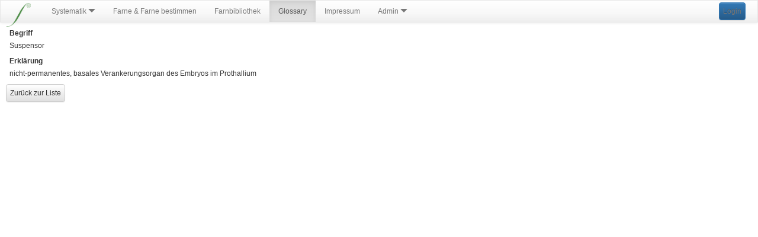

--- FILE ---
content_type: text/html; charset=utf-8
request_url: https://www.farndatenbank.de/glossary_view.php?editid1=223&
body_size: 3907
content:
<!doctype html>
<html  >
	<head>
						<meta http-equiv="X-UA-Compatible" content="IE=Edge">
	<meta name="viewport" content="width=device-width, initial-scale=1.0">
	<title>Glossary [223]</title>
	<meta http-equiv="Content-Type" content="text/html; charset=utf-8">
	<base href="/">
		
<link REL="stylesheet" href="styles/bootstrap/default/small/style.css?43530&4x028hKqZ9sU" type="text/css">

<link REL="stylesheet" href="styles/font-awesome/css/font-awesome.min.css?43530" type="text/css">

<link REL="stylesheet" href="styles/pages/glossary_view.css?4x028hKqZ9sU" type="text/css">

<link REL="stylesheet" href="fonts/fonts.css?43530" type="text/css">

<link REL="stylesheet" href="styles/bundle.css?43530" type="text/css">

			
	</head>
	<body class=" function-view"  >
	<script type="text/javascript" src="include/loadfirst.js?43530"></script><script type="text/javascript" src="include/lang/German.js?43530"></script><div id="search_suggest1"></div>

		
		<style>
			
		</style>
		<div class="r-topbar-page">
			<div data-menu-width="full" 
				 
				class="r-topheader" 
				data-resize-name="topbar"
				data-body-align="left"
			>
								
<nav class="navbar navbar-default" 
	data-location="supertop" id="form_supertop_1" data-makeup="topbar"  data-pageid="1" >
			 
							 
				<span data-cellId="supertop_c1" data-pageid="1" class=" r-ori-vert navbar-header" data-itemid="logo" >
				
	<A data-itemtype="logo" data-itemid="logo"  data-pageid="1" class="navbar-brand" href="menu.php" data-pageid="1" >
		<DIV style="position: relative; height: 40px; top: -6px; white-space: nowrap;">
<IMG height="100%" id="navbarlogo" alt="Project logo"
src="https://farndatenbank.de/f.png">
</DIV>
	</A>

				<button data-pageid="1" type="button" class="navbar-toggle collapsed" data-runner-toggle="collapse" data-target="[data-mobile-controlled]">	
					<span class="sr-only">Toggle navigation</span>	
					<span class="icon-bar"></span>					
				</button>				
			</span>
							 
							 
				<span data-cellId="supertop_c2" data-pageid="1" class=" r-ori-vert navbar-collapse" data-itemtype="menu" data-itemid="menu"  data-pageid="1">
				
<ul data-itemtype="menu" data-itemid="menu"  data-pageid="1"	class="r-menu nav navbar-nav" 
	data-menulevel="1"
>


<li class="
	 dropdown  
	">
<a  data-toggle="nested-dropdown" aria-haspopup="true" aria-expanded="false" id="itemlink23" href="systematik_flach_list.php" title="Systematik" data-menu-link data-menu-h data-menu-top >
	
	<span class="r-menu-link  "> 
		<span class="r-menu-title">
		 Systematik
		</span>
		
		
		<span class="r-menu-expand-icon glyphicon glyphicon-triangle-bottom"></span>
		<span class="r-menu-mobile-expand-icon fa fa-angle-left"></span>
		
		
	</span>
	</a>

<ul class="
			dropdown-menu
			" 
		id="submenu23" data-menulevel="2">
	
		
		<li class="
						 dropdown 
						"
		>
			<a  id="itemlink14" itemtitle="Systematik, Flach" href="systematik_flach_list.php" title="Systematik, Flach" data-menu-link data-menu-h >
	
	<span class="r-menu-link  "> 
		<span class="r-menu-title">
		 Systematik, Flach
		</span>
		
		
		
	</span>
	</a>
			
		</li>
		
	
		
		<li class="
						 dropdown 
						"
		>
			<a  id="itemlink1" itemtitle="Systematik, Kaskade" href="1_klasse_list.php?menuItemId=1" title="Systematik, Kaskade" data-menu-link data-menu-h >
	
	<span class="r-menu-link  "> 
		<span class="r-menu-title">
		 Systematik, Kaskade
		</span>
		
		
		
	</span>
	</a>
			
		</li>
		
	
</ul>

</li>

<li class="
	 
	">
<a  id="itemlink38" itemtitle="Farne & Farne bestimmen" href="5_art_list.php" title="Farne &amp; Farne bestimmen" data-menu-link data-menu-h data-menu-top >
	
	<span class="r-menu-link  "> 
		<span class="r-menu-title">
		 Farne & Farne bestimmen
		</span>
		
	</span>
	</a>

</li>

<li class="
	 
	">
<a  id="itemlink26" itemtitle="Farnbibliothek" href="https://www.farndatenbank.de/Farnbibliothek_list.php" title="Farnbibliothek" data-menu-link data-menu-h data-menu-top >
	
	<span class="r-menu-link  "> 
		<span class="r-menu-title">
		 Farnbibliothek
		</span>
		
	</span>
	</a>

</li>

<li class="
	 
	active">
<a  id="itemlink19" itemtitle="Glossary" href="glossary_list.php" title="Glossary" data-menu-link data-menu-h data-menu-top >
	
	<span class="r-menu-link  "> 
		<span class="r-menu-title">
		 Glossary
		</span>
		
	</span>
	</a>

</li>

<li class="
	 
	">
<a  id="itemlink13" itemtitle="Impressum" href="impressum_list.php" title="Impressum" data-menu-link data-menu-h data-menu-top >
	
	<span class="r-menu-link  "> 
		<span class="r-menu-title">
		 Impressum
		</span>
		
	</span>
	</a>

</li>

<li class="
	 dropdown  
	">
<a  data-toggle="nested-dropdown" aria-haspopup="true" aria-expanded="false" id="itemlink25" href="1_klasse_list.php?menuItemId=35" title="Admin" data-menu-link data-menu-h data-menu-top >
	
	<span class="r-menu-link  "> 
		<span class="r-menu-title">
		 Admin
		</span>
		
		
		<span class="r-menu-expand-icon glyphicon glyphicon-triangle-bottom"></span>
		<span class="r-menu-mobile-expand-icon fa fa-angle-left"></span>
		
		
	</span>
	</a>

<ul class="
			dropdown-menu
			" 
		id="submenu25" data-menulevel="2">
	
		
		<li class="
						 dropdown 
						"
		>
			<a  id="itemlink35" itemtitle="Klasse" href="1_klasse_list.php?menuItemId=35" title="Klasse" data-menu-link data-menu-h >
	
	<span class="r-menu-link  "> 
		<span class="r-menu-title">
		 Klasse
		</span>
		
		
		
	</span>
	</a>
			
		</li>
		
	
		
		<li class="
						 dropdown 
						"
		>
			<a  id="itemlink36" itemtitle="Ordnung" href="2_ordnung_list.php" title="Ordnung" data-menu-link data-menu-h >
	
	<span class="r-menu-link  "> 
		<span class="r-menu-title">
		 Ordnung
		</span>
		
		
		
	</span>
	</a>
			
		</li>
		
	
		
		<li class="
						 dropdown 
						"
		>
			<a  id="itemlink37" itemtitle="Familie" href="3_familie_list.php" title="Familie" data-menu-link data-menu-h >
	
	<span class="r-menu-link  "> 
		<span class="r-menu-title">
		 Familie
		</span>
		
		
		
	</span>
	</a>
			
		</li>
		
	
		
		<li class="
						 dropdown 
						"
		>
			<a  id="itemlink34" itemtitle="Gattung" href="4_gattung_list.php" title="Gattung" data-menu-link data-menu-h >
	
	<span class="r-menu-link  "> 
		<span class="r-menu-title">
		 Gattung
		</span>
		
		
		
	</span>
	</a>
			
		</li>
		
	
</ul>

</li>

</ul>

			</span>
							 
							 
				<span class="navbar-form r-align-right navbar-collapse" data-cellId="supertop_c3" data-pageid="1" data-itemid="loginform_login"  data-topcell-item-type="loginform_login" >
				
<span data-itemtype="loginform_login" data-itemid="loginform_login"  data-pageid="1" data-small data-button-item>
	<a type="button" title="" class="btn btn-primary   
	" href="#" id="loginButton1" >
							Login			</a>
</span>

			</span>
		 
				<span class="navbar-form r-align-right navbar-collapse" data-cellId="supertop_c3" data-pageid="1" data-itemid="username_button"  data-topcell-item-type="username_button" >
				
			</span>
								</nav>

					
			</div>	
			<div data-body-align="left"  data-body-width="standard" class="r-body" data-resize-top="topbar" >
				<div class="r-top">
								
					</div>
				<div class="r-content">
										<div class="r-data-block" data-body-width="standard" >
						
											<div class="r-above">
					
	</div>
<div class="r-grid">
	
					




 
	 
												<table 
	data-body-align="left"
	data-location="grid" id="form_grid_1" data-makeup="topbar"  data-pageid="1" 
	class="r-edit-form" cellpadding="0" cellspacing="0" 
	 
		data-form-width="1"
		
		data-v-width="4"
	>
	<tbody>
										<tr  >
										


<td
	
	class=" r-ori-vert"
	
				data-fullwidth
		
			data-cellId="grid_c3" data-pageid="1"
		data-v-cell="4"
		
>
	<div edit-form-cell class="clearfix">
				



<div class="r-integrated-field form-group clearfix   r-vertical-field" 
	data-signal-error-for="Begriff1" 
	data-itemtype="integrated_edit_field" data-itemid="integrated_edit_field1"  data-pageid="1" data-field="Begriff" data-fieldname="Begriff" >

	<label class="r-edit-label control-label" for="">
		Begriff
		<span class="icon-required"></span>
	</label>
	<div class="r-edit-field">
		<span id="view1_Begriff" >Suspensor</span>	</div>
	</div>



											



<div class="r-integrated-field form-group clearfix   r-vertical-field" 
	data-signal-error-for="Erklaerung1" 
	data-itemtype="integrated_edit_field" data-itemid="integrated_edit_field2"  data-pageid="1" data-field="Erklaerung" data-fieldname="Erklaerung" >

	<label class="r-edit-label control-label" for="">
		Erklärung
		<span class="icon-required"></span>
	</label>
	<div class="r-edit-field">
		<span id="view1_Erklaerung" >nicht-permanentes, basales Verankerungsorgan des Embryos im Prothallium</span>	</div>
	</div>



	
								</td>
			
								</tr>
			</tbody></table>

	</div>
<div class="r-below">
					
<div class="r-form" data-location="below-grid" id="form_below-grid_1" data-makeup="topbar"  data-pageid="1" >		
	 
				<div class="row">
			 
				<div 
	data-cellId="below-grid_c1" data-pageid="1"	
	class="			col-md-6
	
">
		 
		
<span data-itemtype="view_back_list" data-itemid="view_back_list"  data-pageid="1" data-small data-button-item>
	<a type="button" title="" class="btn btn-default   
	" id="backButton1" >
							Zurück zur Liste			</a>
</span>

	 
		
		</div>			 
				<div 
	data-cellId="below-grid_c2" data-pageid="1"	
	class="r-align-right r-ori-vert			col-md-6
	
">
		 
		<span data-itemtype="hamburger" data-itemid="hamburger"  data-pageid="1" data-small data-button-item>
	<span class="dropdown dropup">
		<button type="button" title="" class="btn btn-default   dropdown-toggle" data-toggle="dropdown" aria-haspopup="true" aria-expanded="false">		
										<span class="glyphicon glyphicon-menu-hamburger"></span>
												<span class="caret"></span>
		</button>
		<ul class="dropdown-menu">
							
					</ul>
	</span>
</span>
		</div>					</div>
			</div>		

	</div>




											
					</div>
				</div>
			</div>
		</div>
		
	<script>
			window.controlsMap = {"glossary":{"view":{"1":{"oldLayout":false,"layoutName":"","pageTable":"glossary","toolTips":[],"searchPanelActivated":false,"controls":[{"id":1,"ctrlInd":0,"fieldName":"Begriff","mode":"view"},{"id":1,"ctrlInd":0,"fieldName":"Erklaerung","mode":"view"}],"search":{"searchBlocks":[],"allSearchFields":[],"allSearchFieldsLabels":[],"panelSearchFields":[],"googleLikeFields":["ID","Begriff","Erklaerung","buchstabe"],"inflexSearchPanel":false,"requiredSearchFields":[],"isSearchRequired":false,"searchTableName":"glossary","shortSearchTableName":"glossary","submitPageType":"view","usedSrch":false},"printPdf":{"pageType":"view"},"gMaps":{"id":1,"isUseMainMaps":false,"isUseFieldsMaps":false,"isUseGoogleMap":false,"APIcode":"","mainMapIds":[],"fieldMapsIds":[],"mapsData":[],"useEmbedMapsAPI":true,"tName":"glossary"}}}}};
			window.viewControlsMap = {"glossary":{"view":{"1":[]}}};
			window.settings = {"tableSettings":{"glossary":{"entityType":0,"hasEvents":false,"strCaption":"","listGridLayout":false,"recsPerRowList":false,"isUseResize":false,"displayLoading":false,"ajaxSuggest":true,"pages":{"list":"list","search":"search","view":"view"},"keys":["223"],"defaultPages":{"add":"","edit":"","export":"","import":"","list":"list","print":"","search":"search","view":"view"},"pageMode":0,"locking":false,"detailTables":[],"isUseCK":false,"fieldSettings":{"ID":{"view":{"isUseTimeStamp":false,"strName":"ID","viewFormat":"","editFormat":"Text field","mask":"","imageWidth":600,"imageHeight":400,"resizeImage":false,"resizeImageSize":600,"events":[],"validation":{"validationArr":["IsNumeric","IsRequired","IsRequired"],"customMessages":[]}}},"Begriff":{"view":{"isUseTimeStamp":false,"strName":"Begriff","viewFormat":"","editFormat":"Text field","mask":"","imageWidth":600,"imageHeight":400,"resizeImage":false,"resizeImageSize":600,"events":[],"validation":{"validationArr":[],"customMessages":[]}}},"Erklaerung":{"view":{"isUseTimeStamp":false,"strName":"Erklaerung","viewFormat":"","editFormat":"Text area","nHeight":100,"mask":"","imageWidth":600,"imageHeight":400,"resizeImage":false,"resizeImageSize":600,"events":[],"validation":{"validationArr":[],"customMessages":[]}}},"buchstabe":{"view":{"isUseTimeStamp":false,"strName":"buchstabe","viewFormat":"","editFormat":"Text field","mask":"","imageWidth":600,"imageHeight":400,"resizeImage":false,"resizeImageSize":600,"events":[],"validation":{"validationArr":[],"customMessages":[]}}}},"searchSaving":false,"editAvailable":false,"viewAvailable":true,"maxPages":1,"masterPageId":null,"keyFields":["ID"],"prevKeys":null,"nextKeys":null}},"global":{"shortTNames":{"glossary":"glossary","Deutsche":"deutsche"},"webRootPath":"\/","projectRoot":"\/","ext":"php","charSet":null,"curretLang":"German","debugMode":false,"mapsApiCode":"","useCookieBanner":false,"cookieBanner":"Diese Website benutzt Cookies zur Verbesserung der Benutzerfreundlichkeit.","projectBuildKey":"4x028hKqZ9sU","wizardBuildKey":"43530","isAD":false,"s508":false,"mapProvider":0,"staticMapsOnly":false,"locale":{"dateFormat":"1","langName":null,"ctryName":null,"startWeekDay":"0","dateDelimiter":".","is24hoursFormat":"1","leadingZero":"1","timeDelimiter":":","timePmLetter":"","timeAmLetter":""},"showDetailedError":true,"customErrorMessage":{"text":"Error occured.","type":0},"resizeImagesOnClient":true,"twoFactorAuth":[],"loginFormType":1,"loginTName":"users","idStartFrom":2}};
			Runner.applyPagesData( {"1":{"proxy":[],"pageName":"view","helperFormItems":{"formItems":{"above-grid":[],"below-grid":["view_back_list","view_close","hamburger"],"supertop":["logo","menu","loginform_login","username_button"],"top":[],"grid":["integrated_edit_field1","integrated_edit_field2"]},"formXtTags":{"above-grid":[],"top":[]},"itemForms":{"view_back_list":"below-grid","view_close":"below-grid","hamburger":"below-grid","logo":"supertop","menu":"supertop","loginform_login":"supertop","username_button":"supertop","integrated_edit_field1":"grid","integrated_edit_field2":"grid"},"itemLocations":{"integrated_edit_field1":{"location":"grid","cellId":"c3"},"integrated_edit_field2":{"location":"grid","cellId":"c3"}},"itemVisiblity":{"menu":3,"username_button":3,"loginform_login":3}},"helperItemsByType":{"view_back_list":["view_back_list"],"view_close":["view_close"],"logo":["logo"],"menu":["menu"],"username_button":["username_button"],"loginform_login":["loginform_login"],"userinfo_link":["userinfo_link"],"logout_link":["logout_link"],"changepassword_link":["changepassword_link"],"hamburger":["hamburger"],"view_edit":["view_edit"],"integrated_edit_field":["integrated_edit_field1","integrated_edit_field2"],"adminarea_link":["adminarea_link"]},"helperFieldItems":{"Begriff":["integrated_edit_field1"],"Erklaerung":["integrated_edit_field2"]},"buttons":[],"fieldItems":{"Begriff":["integrated_edit_field1"],"Erklaerung":["integrated_edit_field2"]},"detailTables":[],"renderedMediaType":0,"notifications":false,"mobileSub":false,"cellMaps":{"grid":{"cells":{"c3":{"cols":[0],"rows":[0],"tags":[],"items":["integrated_edit_field1","integrated_edit_field2"],"fixedAtServer":true,"fixedAtClient":false,"visibleCols":[0]}},"width":1,"height":1}}}} );
			</script>
<script language="JavaScript" src="settings/project.js?4x028hKqZ9sU"></script>
<script language="JavaScript" src="include/runnerJS/RunnerAll.js?43530"></script>
<script> Runner.util.ScriptLoader.load();</script>
	</body>
</html>


--- FILE ---
content_type: text/css
request_url: https://www.farndatenbank.de/styles/pages/glossary_view.css?4x028hKqZ9sU
body_size: -138
content:
[data-page="glossary_view"][data-itemid="page_image_ash8f23hr"] {
  width: 400px;
}


